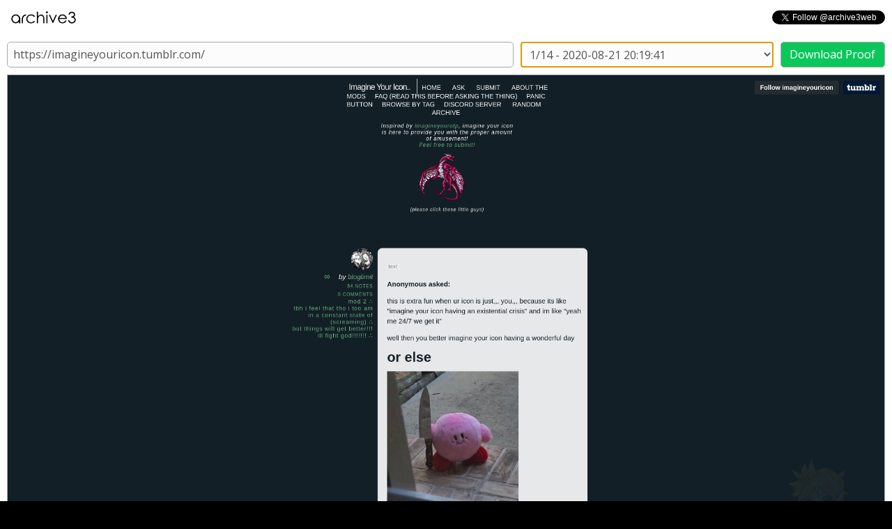

--- FILE ---
content_type: text/html; charset=utf-8
request_url: https://www.archive3.org/view?url=https://imagineyouricon.tumblr.com/
body_size: 3392
content:
<!DOCTYPE html>

<html lang="en">

<head>
	<meta charset="UTF-8">
	<meta name="viewport" content="width=device-width, initial-scale=1.0, user-scalable=yes">
	<title>View URL - Archive3</title>
	<meta name="twitter:card" content="summary_large_image">
	<meta name="twitter:site" content="@archive3web">
	<meta name="twitter:title" content="Archive3">
	<meta name="twitter:description" content='Internet archiving service with blockchain proofs.'>
	<meta name="twitter:image" content="https://www.archive3.org/static/image/archive3-twitter.jpg">
	<link rel="stylesheet" href="https://fonts.googleapis.com/css?family=Open+Sans:400,700,800&display=swap">
	<link rel="stylesheet" href="https://use.fontawesome.com/releases/v5.2.0/css/all.css" integrity="sha384-hWVjflwFxL6sNzntih27bfxkr27PmbbK/iSvJ+a4+0owXq79v+lsFkW54bOGbiDQ" crossorigin="anonymous">
	<link rel="stylesheet" type="text/css" href="/static/style/site.css">
	<link rel="stylesheet" type="text/css" href="https://unpkg.com/native-toast@2.0.0/dist/native-toast.css">
	<link rel="icon" href="/static/image/archive3-favicon.png">
	<script src="https://cdnjs.cloudflare.com/ajax/libs/jquery/3.4.1/jquery.slim.min.js"></script>
	<script src="https://cdnjs.cloudflare.com/ajax/libs/clipboard.js/2.0.4/clipboard.min.js"></script>
	<script src="https://cdnjs.cloudflare.com/ajax/libs/moment.js/2.24.0/moment.min.js"></script>
	<script src="https://unpkg.com/native-toast@2.0.0/dist/native-toast.min.js"></script>
	<script async src="https://www.googletagmanager.com/gtag/js?id=UA-146470312-5"></script>
	<script>window.dataLayer = window.dataLayer || []; function gtag(){dataLayer.push(arguments);} gtag('js', new Date()); gtag('config', 'UA-146470312-5');</script>
</head>

<body>

<header class="light">
	<a href="/"><img class="logo" src="/static/image/archive3-logo-black.png" alt="Archive3 Logo"></a>
	<a class="twitter-follow-button" href="https://twitter.com/archive3web?ref_src=twsrc%5Etfw" data-show-count="false">Follow @archive3web</a>
</header>
<div class="main-content-container view">

	<div class="toolbar">
		<input class="url" type="text" value="https://imagineyouricon.tumblr.com/" disabled>
		<select id="date">
			
			<option value="327067">1/14 - 2020-08-21 20:19:41</option>
			
			<option value="304298">2/14 - 2020-08-05 19:25:23</option>
			
			<option value="285335">3/14 - 2020-07-23 07:49:55</option>
			
			<option value="243132">4/14 - 2020-06-23 07:49:29</option>
			
			<option value="213862">5/14 - 2020-06-02 11:08:16</option>
			
			<option value="198397">6/14 - 2020-05-22 11:10:15</option>
			
			<option value="164742">7/14 - 2020-04-28 08:53:18</option>
			
			<option value="125942">8/14 - 2020-03-31 17:22:48</option>
			
			<option value="82895">9/14 - 2020-03-01 16:22:30</option>
			
			<option value="60126">10/14 - 2020-02-16 06:16:40</option>
			
			<option value="47425">11/14 - 2020-02-09 13:51:30</option>
			
			<option value="42477">12/14 - 2020-02-06 06:10:03</option>
			
			<option value="15192">13/14 - 2020-01-13 23:14:05</option>
			
			<option value="6494">14/14 - 2020-01-08 16:05:14</option>
			
		</select>
		<button id="proof" type="button" class="proof" disabled></button>
	</div>
	<div class="screenshot-viewer">
		<div class="screenshot-container">
			<img id="screenshot" class="screenshot" src="" alt="Screenshot https://imagineyouricon.tumblr.com/">
		</div>
	</div>
</div>
<script>
const data_records = JSON.parse('[{"id": 327067, "url_id": 6542, "hash": "79bb9676469a13c7447f3f5c8a4f4706b7083c6955ed621f70ad77f9b0d7a587", "block_id": 332858, "removed": false, "timestamp": "2020-08-21 20:19:41.960010", "proof_available": true}, {"id": 304298, "url_id": 6542, "hash": "fdab9bdb2868770bd71cabebb47a59d4ffb5656cae6e9f0dd79ac9ff64244552", "block_id": 309704, "removed": false, "timestamp": "2020-08-05 19:25:23.315652", "proof_available": true}, {"id": 285335, "url_id": 6542, "hash": "1d3657aa28345712ad8ca1243ec9834c8f95a300fe5162523f3ea65dfc3b8b96", "block_id": 290413, "removed": false, "timestamp": "2020-07-23 07:49:55.417721", "proof_available": true}, {"id": 243132, "url_id": 6542, "hash": "67194eebb8d72c2cc08025a551552352828cad28e8b8e371f2ee028bbfdf1cef", "block_id": 247494, "removed": false, "timestamp": "2020-06-23 07:49:29.448107", "proof_available": true}, {"id": 213862, "url_id": 6542, "hash": "ca0746a8f5f53e30e25f21d90884c8deb8c1f4906fe766c2b84a071ac23d445e", "block_id": 217724, "removed": false, "timestamp": "2020-06-02 11:08:16.898715", "proof_available": true}, {"id": 198397, "url_id": 6542, "hash": "e589b0be3e964e2ef939c00d5184481534747929bf08dfe855d71cd3c6d44452", "block_id": 201995, "removed": false, "timestamp": "2020-05-22 11:10:15.688506", "proof_available": true}, {"id": 164742, "url_id": 6542, "hash": "c687fa25a7149200ca88bfb1042a7e9c6a78b7dd63da238384c514751af0a7ea", "block_id": 167765, "removed": false, "timestamp": "2020-04-28 08:53:18.302813", "proof_available": true}, {"id": 125942, "url_id": 6542, "hash": "1ce731ff8e01ba1ce1b1e79551d7b98d0967854d56d1c66149808c09dee5b944", "block_id": 128310, "removed": false, "timestamp": "2020-03-31 17:22:48.338434", "proof_available": true}, {"id": 82895, "url_id": 6542, "hash": "a97982e044149ca0bdd187eda17355274eed133dee440aabab2fc2ae1e152a29", "block_id": 84543, "removed": false, "timestamp": "2020-03-01 16:22:30.164830", "proof_available": true}, {"id": 60126, "url_id": 6542, "hash": "13db339eba04a09322e4ec16ecd34b256f129a16febaba8dbd252ec93ecb9837", "block_id": 61429, "removed": false, "timestamp": "2020-02-16 06:16:40.605850", "proof_available": true}, {"id": 47425, "url_id": 6542, "hash": "b0854e82c6e7b0b970d6a7714073d15940e177ac59de2cd658bb31870ae8f043", "block_id": 48567, "removed": false, "timestamp": "2020-02-09 13:51:30.918024", "proof_available": true}, {"id": 42477, "url_id": 6542, "hash": "e6b81dace780a3ebbdb4af718462e9deea556ee2a07365e57b6739afd1e7a84c", "block_id": 43540, "removed": false, "timestamp": "2020-02-06 06:10:03.470088", "proof_available": true}, {"id": 15192, "url_id": 6542, "hash": "c0c8fe881f0c25411b9be70803c3a10d8251f0fa6a82d2c3eb84109e281a5b59", "block_id": 15700, "removed": false, "timestamp": "2020-01-13 23:14:05.283168", "proof_available": true}, {"id": 6494, "url_id": 6542, "hash": "975641f5c78ed44c2cd3b19da70f0da5bd4356280ab5a5a1abf07f3a180d6797", "block_id": 6871, "removed": false, "timestamp": "2020-01-08 16:05:14.615893", "proof_available": true}]');
function dateChanged()
{
	updateProofStatusButton();	
	updateActiveScreenshot();
}
function downloadProof()
{
	const id = parseInt($("#date").val());
	const data = findDataRecordById(id);
	if(data.proof_available)
		window.location = "/proof/"+data.id;
}
function findDataRecordById(id)
{
	for(d in data_records)
	{
		if(data_records[d]["id"] === id)
			return data_records[d];
	}
}
function updateActiveScreenshot()
{
	const id = parseInt($("#date").val());
	const data = findDataRecordById(id);
	const base_url = "https://cdn.archive3.org/" + data.hash;
	const screenshot_url = base_url + ".png";
	$("#screenshot").attr("src", "");
	setTimeout(()=>
	{
		$("#screenshot").attr("src", screenshot_url);
	}, 1);
}
function updateProofStatusButton()
{
	const id = parseInt($("#date").val());
	const data = findDataRecordById(id);
	const $proof = $("#proof");
	$proof.prop("disabled", !data.proof_available);
	$proof.text((data.proof_available) ? "Download Proof" : "Proof Pending");
}
$(document).ready(function()
{
	$("#date").on("change", (e)=>dateChanged());
	dateChanged();
	$("#date").focus();
	$("#proof").on("click", (e)=>downloadProof());

});
</script>

<footer>
	<div class="grid-container">
		<div class="text">
			<div class="logo">
				<a class="light" href="/"><img class="logo" src="/static/image/archive3-logo-white.png" alt="Archive3 Logo"></a>
			</div>
			<p>
				Archive3 is an internet archival service that anchors all screenshots to public blockchains using <a class="light" href="https://www.rigidbit.com/" target="_blank">RigidBit</a> and <a class="light" href="https://www.ethereum.org/" target="_blank">Ethereum</a>.
			</p>
			<p>
				Archive3 is a completely free service. We do not share or monetize user data.
			</p>
			<p>
				You can support Archive3 by sharing us with your friends and on social media!
			</p>
		</div>
		<div class="links">
			<ul>
				<li><h2>Archive3</h2></li>
				<li><a class="light" href="/contact">Contact Us</a></li>
				<li><a class="light" href="/faq">FAQ</a></li>
				<li><a class="light" href="/recent">Recent Activity</a></li>
				<li><a class="light" href="/submit">Submit URL</a></li>
				<li><a class="light" href="/privacy-policy">Privacy Policy</a></li>
				<li><a class="light" href="/terms-of-service">Terms of Service</a></li>
			</ul>
		</div>
		<div class="external-links">
			<ul>
				<li><h2>Links</h2></li>
				<li><a class="light" href="https://www.chaincap.net/" target="_blank">ChainCap</a></li>
				<li><a class="light" href="https://www2png.com/" target="_blank">WWW2PNG</a></li>
				<li><a class="light" href="https://www.rigidbit.com/" target="_blank">RigidBit</a></li>
				<li><a class="light" href="https://www.rigidvid.com/" target="_blank">RigidVid</a></li>
			</ul>
			<a class="twitter-follow-button" href="https://twitter.com/archive3web?ref_src=twsrc%5Etfw" data-show-count="false">Follow @archive3web</a>
		</div>
	</div>
	<div class="copyright">
		Copyright <i class="far fa-copyright"></i> 2019<script>new Date().getFullYear()>2019&&document.write("-"+new Date().getFullYear());</script> Archive3.com. All rights reserved.
		<a href="/urls">&nbsp;</a>
	</div>
</footer>

<script async src="https://platform.twitter.com/widgets.js" charset="utf-8"></script>
<script defer src="https://static.cloudflareinsights.com/beacon.min.js/vcd15cbe7772f49c399c6a5babf22c1241717689176015" integrity="sha512-ZpsOmlRQV6y907TI0dKBHq9Md29nnaEIPlkf84rnaERnq6zvWvPUqr2ft8M1aS28oN72PdrCzSjY4U6VaAw1EQ==" data-cf-beacon='{"version":"2024.11.0","token":"38446df960aa4743ab81fa6694d21578","r":1,"server_timing":{"name":{"cfCacheStatus":true,"cfEdge":true,"cfExtPri":true,"cfL4":true,"cfOrigin":true,"cfSpeedBrain":true},"location_startswith":null}}' crossorigin="anonymous"></script>
</body>

</html>